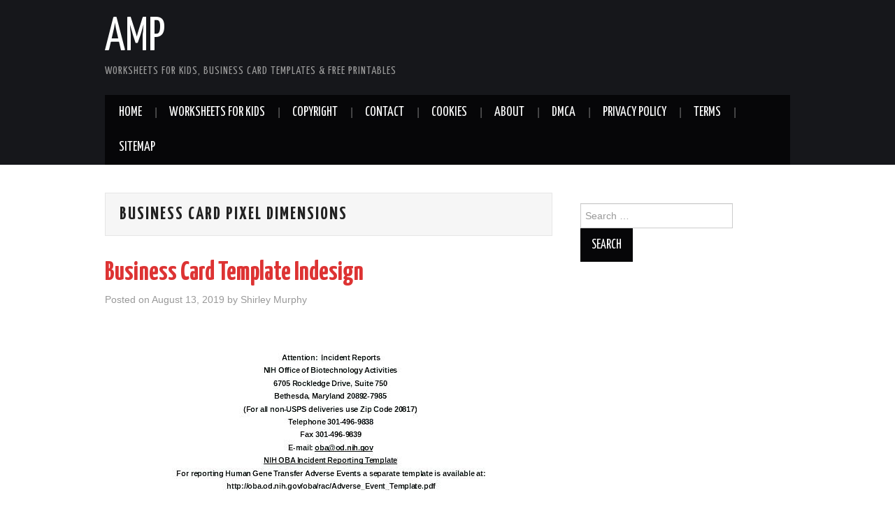

--- FILE ---
content_type: text/html; charset=UTF-8
request_url: https://apocalomegaproductions.com/tag/business-card-pixel-dimensions/
body_size: 12538
content:
<!DOCTYPE html>
<html lang="en-US">
<head>
<meta name="_mg-domain-verification" content="0fd3e9712ee39e8fa37dd33c0a14db08" />
<meta charset="UTF-8">
<meta name="viewport" content="width=device-width">

<link rel="profile" href="https://gmpg.org/xfn/11">
<link rel="pingback" href="https://apocalomegaproductions.com/xmlrpc.php">

	<meta name='robots' content='max-image-preview:large' />

	<!-- This site is optimized with the Yoast SEO Premium plugin v15.6.2 - https://yoast.com/wordpress/plugins/seo/ -->
	<title>business card pixel dimensions Archives - AMP</title>
	<meta name="robots" content="index, follow, max-snippet:-1, max-image-preview:large, max-video-preview:-1" />
	<link rel="canonical" href="https://apocalomegaproductions.com/tag/business-card-pixel-dimensions/" />
	<meta property="og:locale" content="en_US" />
	<meta property="og:type" content="article" />
	<meta property="og:title" content="business card pixel dimensions Archives - AMP" />
	<meta property="og:url" content="https://apocalomegaproductions.com/tag/business-card-pixel-dimensions/" />
	<meta property="og:site_name" content="AMP" />
	<meta name="twitter:card" content="summary_large_image" />
	<script type="application/ld+json" class="yoast-schema-graph">{"@context":"https://schema.org","@graph":[{"@type":"WebSite","@id":"https://apocalomegaproductions.com/#website","url":"https://apocalomegaproductions.com/","name":"AMP","description":"Worksheets for Kids, Business Card Templates &amp; Free Printables","potentialAction":[{"@type":"SearchAction","target":"https://apocalomegaproductions.com/?s={search_term_string}","query-input":"required name=search_term_string"}],"inLanguage":"en-US"},{"@type":"CollectionPage","@id":"https://apocalomegaproductions.com/tag/business-card-pixel-dimensions/#webpage","url":"https://apocalomegaproductions.com/tag/business-card-pixel-dimensions/","name":"business card pixel dimensions Archives - AMP","isPartOf":{"@id":"https://apocalomegaproductions.com/#website"},"breadcrumb":{"@id":"https://apocalomegaproductions.com/tag/business-card-pixel-dimensions/#breadcrumb"},"inLanguage":"en-US","potentialAction":[{"@type":"ReadAction","target":["https://apocalomegaproductions.com/tag/business-card-pixel-dimensions/"]}]},{"@type":"BreadcrumbList","@id":"https://apocalomegaproductions.com/tag/business-card-pixel-dimensions/#breadcrumb","itemListElement":[{"@type":"ListItem","position":1,"item":{"@type":"WebPage","@id":"https://apocalomegaproductions.com/","url":"https://apocalomegaproductions.com/","name":"Home"}},{"@type":"ListItem","position":2,"item":{"@type":"WebPage","@id":"https://apocalomegaproductions.com/tag/business-card-pixel-dimensions/","url":"https://apocalomegaproductions.com/tag/business-card-pixel-dimensions/","name":"business card pixel dimensions"}}]}]}</script>
	<!-- / Yoast SEO Premium plugin. -->


<link rel='dns-prefetch' href='//www.googletagmanager.com' />
<link rel='dns-prefetch' href='//fonts.googleapis.com' />
<link rel='dns-prefetch' href='//pagead2.googlesyndication.com' />
<link rel="alternate" type="application/rss+xml" title="AMP &raquo; Feed" href="https://apocalomegaproductions.com/feed/" />
<link rel="alternate" type="application/rss+xml" title="AMP &raquo; Comments Feed" href="https://apocalomegaproductions.com/comments/feed/" />
<link rel="alternate" type="application/rss+xml" title="AMP &raquo; business card pixel dimensions Tag Feed" href="https://apocalomegaproductions.com/tag/business-card-pixel-dimensions/feed/" />
<script type="93728de306be3ffa451e1e7c-text/javascript">
window._wpemojiSettings = {"baseUrl":"https:\/\/s.w.org\/images\/core\/emoji\/14.0.0\/72x72\/","ext":".png","svgUrl":"https:\/\/s.w.org\/images\/core\/emoji\/14.0.0\/svg\/","svgExt":".svg","source":{"concatemoji":"https:\/\/apocalomegaproductions.com\/wp-includes\/js\/wp-emoji-release.min.js?ver=6.3.7"}};
/*! This file is auto-generated */
!function(i,n){var o,s,e;function c(e){try{var t={supportTests:e,timestamp:(new Date).valueOf()};sessionStorage.setItem(o,JSON.stringify(t))}catch(e){}}function p(e,t,n){e.clearRect(0,0,e.canvas.width,e.canvas.height),e.fillText(t,0,0);var t=new Uint32Array(e.getImageData(0,0,e.canvas.width,e.canvas.height).data),r=(e.clearRect(0,0,e.canvas.width,e.canvas.height),e.fillText(n,0,0),new Uint32Array(e.getImageData(0,0,e.canvas.width,e.canvas.height).data));return t.every(function(e,t){return e===r[t]})}function u(e,t,n){switch(t){case"flag":return n(e,"\ud83c\udff3\ufe0f\u200d\u26a7\ufe0f","\ud83c\udff3\ufe0f\u200b\u26a7\ufe0f")?!1:!n(e,"\ud83c\uddfa\ud83c\uddf3","\ud83c\uddfa\u200b\ud83c\uddf3")&&!n(e,"\ud83c\udff4\udb40\udc67\udb40\udc62\udb40\udc65\udb40\udc6e\udb40\udc67\udb40\udc7f","\ud83c\udff4\u200b\udb40\udc67\u200b\udb40\udc62\u200b\udb40\udc65\u200b\udb40\udc6e\u200b\udb40\udc67\u200b\udb40\udc7f");case"emoji":return!n(e,"\ud83e\udef1\ud83c\udffb\u200d\ud83e\udef2\ud83c\udfff","\ud83e\udef1\ud83c\udffb\u200b\ud83e\udef2\ud83c\udfff")}return!1}function f(e,t,n){var r="undefined"!=typeof WorkerGlobalScope&&self instanceof WorkerGlobalScope?new OffscreenCanvas(300,150):i.createElement("canvas"),a=r.getContext("2d",{willReadFrequently:!0}),o=(a.textBaseline="top",a.font="600 32px Arial",{});return e.forEach(function(e){o[e]=t(a,e,n)}),o}function t(e){var t=i.createElement("script");t.src=e,t.defer=!0,i.head.appendChild(t)}"undefined"!=typeof Promise&&(o="wpEmojiSettingsSupports",s=["flag","emoji"],n.supports={everything:!0,everythingExceptFlag:!0},e=new Promise(function(e){i.addEventListener("DOMContentLoaded",e,{once:!0})}),new Promise(function(t){var n=function(){try{var e=JSON.parse(sessionStorage.getItem(o));if("object"==typeof e&&"number"==typeof e.timestamp&&(new Date).valueOf()<e.timestamp+604800&&"object"==typeof e.supportTests)return e.supportTests}catch(e){}return null}();if(!n){if("undefined"!=typeof Worker&&"undefined"!=typeof OffscreenCanvas&&"undefined"!=typeof URL&&URL.createObjectURL&&"undefined"!=typeof Blob)try{var e="postMessage("+f.toString()+"("+[JSON.stringify(s),u.toString(),p.toString()].join(",")+"));",r=new Blob([e],{type:"text/javascript"}),a=new Worker(URL.createObjectURL(r),{name:"wpTestEmojiSupports"});return void(a.onmessage=function(e){c(n=e.data),a.terminate(),t(n)})}catch(e){}c(n=f(s,u,p))}t(n)}).then(function(e){for(var t in e)n.supports[t]=e[t],n.supports.everything=n.supports.everything&&n.supports[t],"flag"!==t&&(n.supports.everythingExceptFlag=n.supports.everythingExceptFlag&&n.supports[t]);n.supports.everythingExceptFlag=n.supports.everythingExceptFlag&&!n.supports.flag,n.DOMReady=!1,n.readyCallback=function(){n.DOMReady=!0}}).then(function(){return e}).then(function(){var e;n.supports.everything||(n.readyCallback(),(e=n.source||{}).concatemoji?t(e.concatemoji):e.wpemoji&&e.twemoji&&(t(e.twemoji),t(e.wpemoji)))}))}((window,document),window._wpemojiSettings);
</script>
<style type="text/css">
img.wp-smiley,
img.emoji {
	display: inline !important;
	border: none !important;
	box-shadow: none !important;
	height: 1em !important;
	width: 1em !important;
	margin: 0 0.07em !important;
	vertical-align: -0.1em !important;
	background: none !important;
	padding: 0 !important;
}
</style>
	<link rel='stylesheet' id='wp-block-library-css' href='https://apocalomegaproductions.com/wp-includes/css/dist/block-library/style.min.css?ver=6.3.7' type='text/css' media='all' />
<link rel='stylesheet' id='quads-style-css-css' href='https://apocalomegaproductions.com/wp-content/plugins/quick-adsense-reloaded/includes/gutenberg/dist/blocks.style.build.css?ver=2.0.78' type='text/css' media='all' />
<style id='classic-theme-styles-inline-css' type='text/css'>
/*! This file is auto-generated */
.wp-block-button__link{color:#fff;background-color:#32373c;border-radius:9999px;box-shadow:none;text-decoration:none;padding:calc(.667em + 2px) calc(1.333em + 2px);font-size:1.125em}.wp-block-file__button{background:#32373c;color:#fff;text-decoration:none}
</style>
<style id='global-styles-inline-css' type='text/css'>
body{--wp--preset--color--black: #000000;--wp--preset--color--cyan-bluish-gray: #abb8c3;--wp--preset--color--white: #ffffff;--wp--preset--color--pale-pink: #f78da7;--wp--preset--color--vivid-red: #cf2e2e;--wp--preset--color--luminous-vivid-orange: #ff6900;--wp--preset--color--luminous-vivid-amber: #fcb900;--wp--preset--color--light-green-cyan: #7bdcb5;--wp--preset--color--vivid-green-cyan: #00d084;--wp--preset--color--pale-cyan-blue: #8ed1fc;--wp--preset--color--vivid-cyan-blue: #0693e3;--wp--preset--color--vivid-purple: #9b51e0;--wp--preset--gradient--vivid-cyan-blue-to-vivid-purple: linear-gradient(135deg,rgba(6,147,227,1) 0%,rgb(155,81,224) 100%);--wp--preset--gradient--light-green-cyan-to-vivid-green-cyan: linear-gradient(135deg,rgb(122,220,180) 0%,rgb(0,208,130) 100%);--wp--preset--gradient--luminous-vivid-amber-to-luminous-vivid-orange: linear-gradient(135deg,rgba(252,185,0,1) 0%,rgba(255,105,0,1) 100%);--wp--preset--gradient--luminous-vivid-orange-to-vivid-red: linear-gradient(135deg,rgba(255,105,0,1) 0%,rgb(207,46,46) 100%);--wp--preset--gradient--very-light-gray-to-cyan-bluish-gray: linear-gradient(135deg,rgb(238,238,238) 0%,rgb(169,184,195) 100%);--wp--preset--gradient--cool-to-warm-spectrum: linear-gradient(135deg,rgb(74,234,220) 0%,rgb(151,120,209) 20%,rgb(207,42,186) 40%,rgb(238,44,130) 60%,rgb(251,105,98) 80%,rgb(254,248,76) 100%);--wp--preset--gradient--blush-light-purple: linear-gradient(135deg,rgb(255,206,236) 0%,rgb(152,150,240) 100%);--wp--preset--gradient--blush-bordeaux: linear-gradient(135deg,rgb(254,205,165) 0%,rgb(254,45,45) 50%,rgb(107,0,62) 100%);--wp--preset--gradient--luminous-dusk: linear-gradient(135deg,rgb(255,203,112) 0%,rgb(199,81,192) 50%,rgb(65,88,208) 100%);--wp--preset--gradient--pale-ocean: linear-gradient(135deg,rgb(255,245,203) 0%,rgb(182,227,212) 50%,rgb(51,167,181) 100%);--wp--preset--gradient--electric-grass: linear-gradient(135deg,rgb(202,248,128) 0%,rgb(113,206,126) 100%);--wp--preset--gradient--midnight: linear-gradient(135deg,rgb(2,3,129) 0%,rgb(40,116,252) 100%);--wp--preset--font-size--small: 13px;--wp--preset--font-size--medium: 20px;--wp--preset--font-size--large: 36px;--wp--preset--font-size--x-large: 42px;--wp--preset--spacing--20: 0.44rem;--wp--preset--spacing--30: 0.67rem;--wp--preset--spacing--40: 1rem;--wp--preset--spacing--50: 1.5rem;--wp--preset--spacing--60: 2.25rem;--wp--preset--spacing--70: 3.38rem;--wp--preset--spacing--80: 5.06rem;--wp--preset--shadow--natural: 6px 6px 9px rgba(0, 0, 0, 0.2);--wp--preset--shadow--deep: 12px 12px 50px rgba(0, 0, 0, 0.4);--wp--preset--shadow--sharp: 6px 6px 0px rgba(0, 0, 0, 0.2);--wp--preset--shadow--outlined: 6px 6px 0px -3px rgba(255, 255, 255, 1), 6px 6px rgba(0, 0, 0, 1);--wp--preset--shadow--crisp: 6px 6px 0px rgba(0, 0, 0, 1);}:where(.is-layout-flex){gap: 0.5em;}:where(.is-layout-grid){gap: 0.5em;}body .is-layout-flow > .alignleft{float: left;margin-inline-start: 0;margin-inline-end: 2em;}body .is-layout-flow > .alignright{float: right;margin-inline-start: 2em;margin-inline-end: 0;}body .is-layout-flow > .aligncenter{margin-left: auto !important;margin-right: auto !important;}body .is-layout-constrained > .alignleft{float: left;margin-inline-start: 0;margin-inline-end: 2em;}body .is-layout-constrained > .alignright{float: right;margin-inline-start: 2em;margin-inline-end: 0;}body .is-layout-constrained > .aligncenter{margin-left: auto !important;margin-right: auto !important;}body .is-layout-constrained > :where(:not(.alignleft):not(.alignright):not(.alignfull)){max-width: var(--wp--style--global--content-size);margin-left: auto !important;margin-right: auto !important;}body .is-layout-constrained > .alignwide{max-width: var(--wp--style--global--wide-size);}body .is-layout-flex{display: flex;}body .is-layout-flex{flex-wrap: wrap;align-items: center;}body .is-layout-flex > *{margin: 0;}body .is-layout-grid{display: grid;}body .is-layout-grid > *{margin: 0;}:where(.wp-block-columns.is-layout-flex){gap: 2em;}:where(.wp-block-columns.is-layout-grid){gap: 2em;}:where(.wp-block-post-template.is-layout-flex){gap: 1.25em;}:where(.wp-block-post-template.is-layout-grid){gap: 1.25em;}.has-black-color{color: var(--wp--preset--color--black) !important;}.has-cyan-bluish-gray-color{color: var(--wp--preset--color--cyan-bluish-gray) !important;}.has-white-color{color: var(--wp--preset--color--white) !important;}.has-pale-pink-color{color: var(--wp--preset--color--pale-pink) !important;}.has-vivid-red-color{color: var(--wp--preset--color--vivid-red) !important;}.has-luminous-vivid-orange-color{color: var(--wp--preset--color--luminous-vivid-orange) !important;}.has-luminous-vivid-amber-color{color: var(--wp--preset--color--luminous-vivid-amber) !important;}.has-light-green-cyan-color{color: var(--wp--preset--color--light-green-cyan) !important;}.has-vivid-green-cyan-color{color: var(--wp--preset--color--vivid-green-cyan) !important;}.has-pale-cyan-blue-color{color: var(--wp--preset--color--pale-cyan-blue) !important;}.has-vivid-cyan-blue-color{color: var(--wp--preset--color--vivid-cyan-blue) !important;}.has-vivid-purple-color{color: var(--wp--preset--color--vivid-purple) !important;}.has-black-background-color{background-color: var(--wp--preset--color--black) !important;}.has-cyan-bluish-gray-background-color{background-color: var(--wp--preset--color--cyan-bluish-gray) !important;}.has-white-background-color{background-color: var(--wp--preset--color--white) !important;}.has-pale-pink-background-color{background-color: var(--wp--preset--color--pale-pink) !important;}.has-vivid-red-background-color{background-color: var(--wp--preset--color--vivid-red) !important;}.has-luminous-vivid-orange-background-color{background-color: var(--wp--preset--color--luminous-vivid-orange) !important;}.has-luminous-vivid-amber-background-color{background-color: var(--wp--preset--color--luminous-vivid-amber) !important;}.has-light-green-cyan-background-color{background-color: var(--wp--preset--color--light-green-cyan) !important;}.has-vivid-green-cyan-background-color{background-color: var(--wp--preset--color--vivid-green-cyan) !important;}.has-pale-cyan-blue-background-color{background-color: var(--wp--preset--color--pale-cyan-blue) !important;}.has-vivid-cyan-blue-background-color{background-color: var(--wp--preset--color--vivid-cyan-blue) !important;}.has-vivid-purple-background-color{background-color: var(--wp--preset--color--vivid-purple) !important;}.has-black-border-color{border-color: var(--wp--preset--color--black) !important;}.has-cyan-bluish-gray-border-color{border-color: var(--wp--preset--color--cyan-bluish-gray) !important;}.has-white-border-color{border-color: var(--wp--preset--color--white) !important;}.has-pale-pink-border-color{border-color: var(--wp--preset--color--pale-pink) !important;}.has-vivid-red-border-color{border-color: var(--wp--preset--color--vivid-red) !important;}.has-luminous-vivid-orange-border-color{border-color: var(--wp--preset--color--luminous-vivid-orange) !important;}.has-luminous-vivid-amber-border-color{border-color: var(--wp--preset--color--luminous-vivid-amber) !important;}.has-light-green-cyan-border-color{border-color: var(--wp--preset--color--light-green-cyan) !important;}.has-vivid-green-cyan-border-color{border-color: var(--wp--preset--color--vivid-green-cyan) !important;}.has-pale-cyan-blue-border-color{border-color: var(--wp--preset--color--pale-cyan-blue) !important;}.has-vivid-cyan-blue-border-color{border-color: var(--wp--preset--color--vivid-cyan-blue) !important;}.has-vivid-purple-border-color{border-color: var(--wp--preset--color--vivid-purple) !important;}.has-vivid-cyan-blue-to-vivid-purple-gradient-background{background: var(--wp--preset--gradient--vivid-cyan-blue-to-vivid-purple) !important;}.has-light-green-cyan-to-vivid-green-cyan-gradient-background{background: var(--wp--preset--gradient--light-green-cyan-to-vivid-green-cyan) !important;}.has-luminous-vivid-amber-to-luminous-vivid-orange-gradient-background{background: var(--wp--preset--gradient--luminous-vivid-amber-to-luminous-vivid-orange) !important;}.has-luminous-vivid-orange-to-vivid-red-gradient-background{background: var(--wp--preset--gradient--luminous-vivid-orange-to-vivid-red) !important;}.has-very-light-gray-to-cyan-bluish-gray-gradient-background{background: var(--wp--preset--gradient--very-light-gray-to-cyan-bluish-gray) !important;}.has-cool-to-warm-spectrum-gradient-background{background: var(--wp--preset--gradient--cool-to-warm-spectrum) !important;}.has-blush-light-purple-gradient-background{background: var(--wp--preset--gradient--blush-light-purple) !important;}.has-blush-bordeaux-gradient-background{background: var(--wp--preset--gradient--blush-bordeaux) !important;}.has-luminous-dusk-gradient-background{background: var(--wp--preset--gradient--luminous-dusk) !important;}.has-pale-ocean-gradient-background{background: var(--wp--preset--gradient--pale-ocean) !important;}.has-electric-grass-gradient-background{background: var(--wp--preset--gradient--electric-grass) !important;}.has-midnight-gradient-background{background: var(--wp--preset--gradient--midnight) !important;}.has-small-font-size{font-size: var(--wp--preset--font-size--small) !important;}.has-medium-font-size{font-size: var(--wp--preset--font-size--medium) !important;}.has-large-font-size{font-size: var(--wp--preset--font-size--large) !important;}.has-x-large-font-size{font-size: var(--wp--preset--font-size--x-large) !important;}
.wp-block-navigation a:where(:not(.wp-element-button)){color: inherit;}
:where(.wp-block-post-template.is-layout-flex){gap: 1.25em;}:where(.wp-block-post-template.is-layout-grid){gap: 1.25em;}
:where(.wp-block-columns.is-layout-flex){gap: 2em;}:where(.wp-block-columns.is-layout-grid){gap: 2em;}
.wp-block-pullquote{font-size: 1.5em;line-height: 1.6;}
</style>
<link rel='stylesheet' id='athemes-headings-fonts-css' href='//fonts.googleapis.com/css?family=Yanone+Kaffeesatz%3A200%2C300%2C400%2C700&#038;ver=6.3.7' type='text/css' media='all' />
<link rel='stylesheet' id='athemes-glyphs-css' href='https://apocalomegaproductions.com/wp-content/themes/hiero/css/athemes-glyphs.css?ver=6.3.7' type='text/css' media='all' />
<link rel='stylesheet' id='athemes-bootstrap-css' href='https://apocalomegaproductions.com/wp-content/themes/hiero/css/bootstrap.min.css?ver=6.3.7' type='text/css' media='all' />
<link rel='stylesheet' id='athemes-style-css' href='https://apocalomegaproductions.com/wp-content/themes/hiero/style.css?ver=6.3.7' type='text/css' media='all' />
<style id='athemes-style-inline-css' type='text/css'>
a, #main-navigation .sf-menu > ul > li:hover:after, #main-navigation .sf-menu > ul > li.sfHover:after, #main-navigation .sf-menu > ul > li.current_page_item:after, #main-navigation .sf-menu > ul > li.current-menu-item:after, .entry-title a:hover, .comment-list li.comment .comment-author .fn a:hover, .comment-list li.comment .reply a, .widget li a:hover, .site-extra .widget li a:hover, .site-extra .widget_athemes_social_icons li a:hover [class^="ico-"]:before, .site-footer a:hover { color: #28dbff; }
button:hover, a.button:hover, input[type="button"]:hover, .widget-title span, input[type="reset"]:hover, input[type="submit"]:hover { border-color: #28dbff; }
button:hover, a.button:hover, .widget_athemes_social_icons li a:hover [class^="ico-"]:before, input[type="button"]:hover, .widget_athemes_tabs .widget-tab-nav li.active a, input[type="reset"]:hover, .comments-link a, .site-content [class*="navigation"] a:hover, input[type="submit"]:hover, #main-navigation li:hover ul, #main-navigation li.sfHover ul, #main-navigation li a:hover, #main-navigation li.sfHover > a, #main-navigation li.current_page_item > a, #main-navigation li.current-menu-item > a, #main-navigation li.current-menu-parent > a, #main-navigation li.current-page-parent > a, #main-navigation li.current-page-ancestor > a, #main-navigation li.current_page_ancestor > a { background: #28dbff; }
.site-title a { color: ; }
.site-description { color: ; }
.entry-title, .entry-title a { color: #dd3333; }
body { color: ; }

</style>
<style id='quads-styles-inline-css' type='text/css'>

    .quads-location ins.adsbygoogle {
        background: transparent !important;
    }
    .quads.quads_ad_container { display: grid; grid-template-columns: auto; grid-gap: 10px; padding: 10px; }
    .grid_image{animation: fadeIn 0.5s;-webkit-animation: fadeIn 0.5s;-moz-animation: fadeIn 0.5s;
        -o-animation: fadeIn 0.5s;-ms-animation: fadeIn 0.5s;}
    .quads-ad-label { font-size: 12px; text-align: center; color: #333;}
    .quads_click_impression { display: none;}
</style>
<script type="93728de306be3ffa451e1e7c-text/javascript" src='https://apocalomegaproductions.com/wp-includes/js/jquery/jquery.min.js?ver=3.7.0' id='jquery-core-js'></script>
<script type="93728de306be3ffa451e1e7c-text/javascript" src='https://apocalomegaproductions.com/wp-includes/js/jquery/jquery-migrate.min.js?ver=3.4.1' id='jquery-migrate-js'></script>
<script type="93728de306be3ffa451e1e7c-text/javascript" src='https://apocalomegaproductions.com/wp-content/themes/hiero/js/bootstrap.min.js?ver=6.3.7' id='athemes-bootstrap-js-js'></script>
<script type="93728de306be3ffa451e1e7c-text/javascript" src='https://apocalomegaproductions.com/wp-content/themes/hiero/js/superfish.js?ver=6.3.7' id='athemes-superfish-js'></script>
<script type="93728de306be3ffa451e1e7c-text/javascript" src='https://apocalomegaproductions.com/wp-content/themes/hiero/js/supersubs.js?ver=6.3.7' id='athemes-supersubs-js'></script>
<script type="93728de306be3ffa451e1e7c-text/javascript" src='https://apocalomegaproductions.com/wp-content/themes/hiero/js/settings.js?ver=6.3.7' id='athemes-settings-js'></script>

<!-- Google Analytics snippet added by Site Kit -->
<script type="93728de306be3ffa451e1e7c-text/javascript" src='https://www.googletagmanager.com/gtag/js?id=UA-187998130-1' id='google_gtagjs-js' async></script>
<script id="google_gtagjs-js-after" type="93728de306be3ffa451e1e7c-text/javascript">
window.dataLayer = window.dataLayer || [];function gtag(){dataLayer.push(arguments);}
gtag('set', 'linker', {"domains":["apocalomegaproductions.com"]} );
gtag("js", new Date());
gtag("set", "developer_id.dZTNiMT", true);
gtag("config", "UA-187998130-1", {"anonymize_ip":true});
</script>

<!-- End Google Analytics snippet added by Site Kit -->
<link rel="https://api.w.org/" href="https://apocalomegaproductions.com/wp-json/" /><link rel="alternate" type="application/json" href="https://apocalomegaproductions.com/wp-json/wp/v2/tags/2040" /><link rel="EditURI" type="application/rsd+xml" title="RSD" href="https://apocalomegaproductions.com/xmlrpc.php?rsd" />
<meta name="generator" content="WordPress 6.3.7" />
<meta name="generator" content="Site Kit by Google 1.111.1" /><script src="//pagead2.googlesyndication.com/pagead/js/adsbygoogle.js" type="93728de306be3ffa451e1e7c-text/javascript"></script><script type="93728de306be3ffa451e1e7c-text/javascript">document.cookie = 'quads_browser_width='+screen.width;</script><!--[if lt IE 9]>
<script src="https://apocalomegaproductions.com/wp-content/themes/hiero/js/html5shiv.js"></script>
<![endif]-->

<!-- Google AdSense snippet added by Site Kit -->
<meta name="google-adsense-platform-account" content="ca-host-pub-2644536267352236">
<meta name="google-adsense-platform-domain" content="sitekit.withgoogle.com">
<!-- End Google AdSense snippet added by Site Kit -->

<!-- Google AdSense snippet added by Site Kit -->
<script async="async" src="https://pagead2.googlesyndication.com/pagead/js/adsbygoogle.js?client=ca-pub-9030356223616390&amp;host=ca-host-pub-2644536267352236" crossorigin="anonymous" type="93728de306be3ffa451e1e7c-text/javascript"></script>

<!-- End Google AdSense snippet added by Site Kit -->
		<style type="text/css" id="wp-custom-css">
			.recent-post1-thumb{
	text-align: center;
	padding: 5px;
	margin: 1em 0 1.5em;
}
.recent-post1-thumb img{
	width: 250px;
	height: 180px;
	min-height: 180px;
	max-height: 180px;
	min-width: 250px;
	max-width: 250px;
}
.single .thumb {
	max-width: 100%;
}
.single .entry img {
	max-height: 500px;
	margin: 1em .5em 1.275em;
}

#gallerysingle .gambar1 {
	margin-top: 10px;
}

#gallerysingle .gambar1 img {
	padding-right: 12px;
	width: 100px;
	height: 100px;
	margin: 10px;
}

.gallery-item img {
  width: 100%;
  height: 100%;
}		</style>
		</head>

<body class="archive tag tag-business-card-pixel-dimensions tag-2040 group-blog">
		<header id="masthead" class="site-header" role="banner">
		<div class="clearfix container">
			<div class="site-branding">
							
										<div class="site-title">
						<a href="https://apocalomegaproductions.com/" title="AMP" rel="home">
							AMP						</a>
					</div>
					<div class="site-description">Worksheets for Kids, Business Card Templates &amp; Free Printables</div>
							<!-- .site-branding --></div>

						
			<nav id="main-navigation" class="main-navigation" role="navigation">
				<a href="#main-navigation" class="nav-open">Menu</a>
				<a href="#" class="nav-close">Close</a>
				<div class="clearfix sf-menu"><ul id="menu-top" class="menu"><li id="menu-item-24974" class="menu-item menu-item-type-custom menu-item-object-custom menu-item-home menu-item-24974"><a href="https://apocalomegaproductions.com">HOME</a></li>
<li id="menu-item-12003" class="menu-item menu-item-type-taxonomy menu-item-object-category menu-item-12003"><a href="https://apocalomegaproductions.com/worksheets-for-kids/">WorkSheets For Kids</a></li>
<li id="menu-item-102" class="menu-item menu-item-type-post_type menu-item-object-page menu-item-102"><a href="https://apocalomegaproductions.com/copyright/">Copyright</a></li>
<li id="menu-item-104" class="menu-item menu-item-type-post_type menu-item-object-page menu-item-104"><a href="https://apocalomegaproductions.com/contact/">Contact</a></li>
<li id="menu-item-103" class="menu-item menu-item-type-post_type menu-item-object-page menu-item-103"><a href="https://apocalomegaproductions.com/cookies/">Cookies</a></li>
<li id="menu-item-105" class="menu-item menu-item-type-post_type menu-item-object-page menu-item-105"><a href="https://apocalomegaproductions.com/about/">About</a></li>
<li id="menu-item-101" class="menu-item menu-item-type-post_type menu-item-object-page menu-item-101"><a href="https://apocalomegaproductions.com/24-2/">DMCA</a></li>
<li id="menu-item-106" class="menu-item menu-item-type-post_type menu-item-object-page menu-item-privacy-policy menu-item-106"><a rel="privacy-policy" href="https://apocalomegaproductions.com/privacy-policy/">Privacy Policy</a></li>
<li id="menu-item-100" class="menu-item menu-item-type-post_type menu-item-object-page menu-item-100"><a href="https://apocalomegaproductions.com/terms/">Terms</a></li>
<li id="menu-item-99" class="menu-item menu-item-type-post_type menu-item-object-page menu-item-99"><a href="https://apocalomegaproductions.com/sitemap/">Sitemap</a></li>
</ul></div>			<!-- #main-navigation --></nav>
		</div>
	<!-- #masthead --></header>

	<div id="main" class="site-main">
		<div class="clearfix container">

	<section id="primary" class="content-area">
		<div id="content" class="site-content" role="main">

		
			<header class="page-header">
				<h1 class="page-title">
					business card pixel dimensions				</h1>
							<!-- .page-header --></header>

						
				
<article id="post-4683" class="clearfix post-4683 post type-post status-publish format-standard has-post-thumbnail hentry category-business-card tag-business-card-ai tag-business-card-case tag-business-card-express-nj tag-business-card-icons tag-business-card-info tag-business-card-order tag-business-card-pixel-dimensions tag-business-card-rolodex-organizer tag-business-card-template-avery tag-business-card-ups tag-business-card-utilization tag-business-card-vector-free tag-business-card-video tag-business-card-with-nickname tag-business-card-wording">
	<header class="clearfix entry-header">
		
		<h2 class="entry-title"><a href="https://apocalomegaproductions.com/business-card-template-indesign/4683/" rel="bookmark">Business Card Template Indesign</a></h2>

				<div class="entry-meta">
			<span class="posted-on">Posted on <a href="https://apocalomegaproductions.com/business-card-template-indesign/4683/" title="4:50 am" rel="bookmark"><time class="entry-date published updated" datetime="2019-08-13T04:50:04+00:00">August 13, 2019</time></a></span><span class="byline"> by <span class="author vcard"><a class="url fn n" href="https://apocalomegaproductions.com/author/shirley_murphy/" title="View all posts by Shirley Murphy">Shirley Murphy</a></span></span>		<!-- .entry-meta --></div>
			<!-- .entry-header --></header>

	
		<div class="single-thumbnail">
					<a href='https://apocalomegaproductions.com/business-card-template-indesign/4683/folding-name-card-template-of-business-card-template-indesign/#main'><img width="585" height="670" src="https://apocalomegaproductions.com/wp-content/uploads/2019/09/folding-name-card-template-of-business-card-template-indesign-of-business-card-template-indesign.jpg" class="attachment-4683 size-4683" alt="Folding Name Card Template Of Business Card Template Indesign" decoding="async" loading="lazy" srcset="https://apocalomegaproductions.com/wp-content/uploads/2019/09/folding-name-card-template-of-business-card-template-indesign-of-business-card-template-indesign.jpg 585w, https://apocalomegaproductions.com/wp-content/uploads/2019/09/folding-name-card-template-of-business-card-template-indesign-of-business-card-template-indesign-262x300.jpg 262w" sizes="(max-width: 585px) 100vw, 585px" /></a>			
	

</div>
	
	
			<p>[gembloong_ads1] Business Card Template Indesign &#8211; Resources on the internet for a variety of professionals and businesses. You&#8217;re in a position to check our present real estate business card cases under each of these categories to acquire a sense of&hellip; <a href="https://apocalomegaproductions.com/business-card-template-indesign/4683/" class="more-link">Continue Reading <span class="meta-nav">&rarr;</span></a></p>
			<div id="gallerysingle">

		<div class="gambar1">
			<a href='https://apocalomegaproductions.com/business-card-template-indesign/4683/adobe-indesign-business-card-template-infekt-of-business-card-template-indesign/#main'><img width="150" height="106" src="https://apocalomegaproductions.com/wp-content/uploads/2019/09/adobe-indesign-business-card-template-infekt-of-business-card-template-indesign-of-business-card-template-indesign.jpg" class="attachment-thumb size-thumb" alt="Adobe Indesign Business Card Template – Infekt Of Business Card Template Indesign" decoding="async" loading="lazy" srcset="https://apocalomegaproductions.com/wp-content/uploads/2019/09/adobe-indesign-business-card-template-infekt-of-business-card-template-indesign-of-business-card-template-indesign.jpg 1024w, https://apocalomegaproductions.com/wp-content/uploads/2019/09/adobe-indesign-business-card-template-infekt-of-business-card-template-indesign-of-business-card-template-indesign-300x212.jpg 300w, https://apocalomegaproductions.com/wp-content/uploads/2019/09/adobe-indesign-business-card-template-infekt-of-business-card-template-indesign-of-business-card-template-indesign-768x543.jpg 768w" sizes="(max-width: 150px) 100vw, 150px" /></a><a href='https://apocalomegaproductions.com/business-card-template-indesign/4683/business-card-sheet-template-of-business-card-template-indesign/#main'><img width="150" height="112" src="https://apocalomegaproductions.com/wp-content/uploads/2019/09/business-card-sheet-template-of-business-card-template-indesign-of-business-card-template-indesign.jpg" class="attachment-thumb size-thumb" alt="Business Card Sheet Template Of Business Card Template Indesign" decoding="async" loading="lazy" srcset="https://apocalomegaproductions.com/wp-content/uploads/2019/09/business-card-sheet-template-of-business-card-template-indesign-of-business-card-template-indesign.jpg 800w, https://apocalomegaproductions.com/wp-content/uploads/2019/09/business-card-sheet-template-of-business-card-template-indesign-of-business-card-template-indesign-300x225.jpg 300w, https://apocalomegaproductions.com/wp-content/uploads/2019/09/business-card-sheet-template-of-business-card-template-indesign-of-business-card-template-indesign-768x575.jpg 768w" sizes="(max-width: 150px) 100vw, 150px" /></a><a href='https://apocalomegaproductions.com/business-card-template-indesign/4683/birthday-card-template-greeting-adobe-birthday-card-template-of-business-card-template-indesign/#main'><img width="150" height="81" src="https://apocalomegaproductions.com/wp-content/uploads/2019/09/birthday-card-template-greeting-adobe-birthday-card-template-of-business-card-template-indesign-of-business-card-template-indesign.jpg" class="attachment-thumb size-thumb" alt="Birthday Card Template Greeting Adobe Birthday Card Template Of Business Card Template Indesign" decoding="async" loading="lazy" srcset="https://apocalomegaproductions.com/wp-content/uploads/2019/09/birthday-card-template-greeting-adobe-birthday-card-template-of-business-card-template-indesign-of-business-card-template-indesign.jpg 1200w, https://apocalomegaproductions.com/wp-content/uploads/2019/09/birthday-card-template-greeting-adobe-birthday-card-template-of-business-card-template-indesign-of-business-card-template-indesign-300x161.jpg 300w, https://apocalomegaproductions.com/wp-content/uploads/2019/09/birthday-card-template-greeting-adobe-birthday-card-template-of-business-card-template-indesign-of-business-card-template-indesign-768x412.jpg 768w, https://apocalomegaproductions.com/wp-content/uploads/2019/09/birthday-card-template-greeting-adobe-birthday-card-template-of-business-card-template-indesign-of-business-card-template-indesign-1024x550.jpg 1024w" sizes="(max-width: 150px) 100vw, 150px" /></a><a href='https://apocalomegaproductions.com/business-card-template-indesign/4683/71-cute-blank-business-card-template-of-business-card-template-indesign/#main'><img width="150" height="131" src="https://apocalomegaproductions.com/wp-content/uploads/2019/09/71-cute-blank-business-card-template-of-business-card-template-indesign-of-business-card-template-indesign.jpg" class="attachment-thumb size-thumb" alt="71 Cute Blank Business Card Template Of Business Card Template Indesign" decoding="async" loading="lazy" srcset="https://apocalomegaproductions.com/wp-content/uploads/2019/09/71-cute-blank-business-card-template-of-business-card-template-indesign-of-business-card-template-indesign.jpg 600w, https://apocalomegaproductions.com/wp-content/uploads/2019/09/71-cute-blank-business-card-template-of-business-card-template-indesign-of-business-card-template-indesign-300x263.jpg 300w" sizes="(max-width: 150px) 100vw, 150px" /></a><a href='https://apocalomegaproductions.com/business-card-template-indesign/4683/indesign-card-templates-free-kizerjournal-of-business-card-template-indesign/#main'><img width="116" height="150" src="https://apocalomegaproductions.com/wp-content/uploads/2019/09/indesign-card-templates-free-kizerjournal-of-business-card-template-indesign-of-business-card-template-indesign.jpg" class="attachment-thumb size-thumb" alt="Indesign Card Templates Free – Kizerjournal Of Business Card Template Indesign" decoding="async" loading="lazy" srcset="https://apocalomegaproductions.com/wp-content/uploads/2019/09/indesign-card-templates-free-kizerjournal-of-business-card-template-indesign-of-business-card-template-indesign.jpg 618w, https://apocalomegaproductions.com/wp-content/uploads/2019/09/indesign-card-templates-free-kizerjournal-of-business-card-template-indesign-of-business-card-template-indesign-232x300.jpg 232w" sizes="(max-width: 116px) 100vw, 116px" /></a>		</div>
			
	</div>
		
	
	

	<footer class="entry-meta entry-footer">
								<span class="cat-links">
				<i class="ico-folder"></i> <a href="https://apocalomegaproductions.com/business-card/" rel="category tag">Business Card</a>			</span>
			
						<span class="tags-links">
				<i class="ico-tags"></i> <a href="https://apocalomegaproductions.com/tag/business-card-ai/" rel="tag">business card ai</a>, <a href="https://apocalomegaproductions.com/tag/business-card-case/" rel="tag">business card case</a>, <a href="https://apocalomegaproductions.com/tag/business-card-express-nj/" rel="tag">business card express nj</a>, <a href="https://apocalomegaproductions.com/tag/business-card-icons/" rel="tag">business card icons</a>, <a href="https://apocalomegaproductions.com/tag/business-card-info/" rel="tag">business card info</a>, <a href="https://apocalomegaproductions.com/tag/business-card-order/" rel="tag">business card order</a>, <a href="https://apocalomegaproductions.com/tag/business-card-pixel-dimensions/" rel="tag">business card pixel dimensions</a>, <a href="https://apocalomegaproductions.com/tag/business-card-rolodex-organizer/" rel="tag">business card rolodex organizer</a>, <a href="https://apocalomegaproductions.com/tag/business-card-template-avery/" rel="tag">business card template avery</a>, <a href="https://apocalomegaproductions.com/tag/business-card-ups/" rel="tag">business card ups</a>, <a href="https://apocalomegaproductions.com/tag/business-card-utilization/" rel="tag">business card utilization</a>, <a href="https://apocalomegaproductions.com/tag/business-card-vector-free/" rel="tag">business card vector free</a>, <a href="https://apocalomegaproductions.com/tag/business-card-video/" rel="tag">business card video</a>, <a href="https://apocalomegaproductions.com/tag/business-card-with-nickname/" rel="tag">business card with nickname</a>, <a href="https://apocalomegaproductions.com/tag/business-card-wording/" rel="tag">business card wording</a>			</span>
						<!-- .entry-meta --></footer>
<!-- #post-4683--></article>

			
				
<article id="post-3690" class="clearfix post-3690 post type-post status-publish format-standard has-post-thumbnail hentry category-business-card tag-business-card-grid-template tag-business-card-holder-vertical tag-business-card-in-spanish tag-business-card-jar tag-business-card-keeper-app tag-business-card-labels-avery tag-business-card-maker-free tag-business-card-maker-online tag-business-card-online-printing tag-business-card-panies tag-business-card-pixel-dimensions tag-business-card-pocket-case tag-business-card-printing-services tag-business-card-stand tag-business-card-zippy">
	<header class="clearfix entry-header">
		
		<h2 class="entry-title"><a href="https://apocalomegaproductions.com/business-card-template-for-photoshop/3690/" rel="bookmark">Business Card Template for Photoshop</a></h2>

				<div class="entry-meta">
			<span class="posted-on">Posted on <a href="https://apocalomegaproductions.com/business-card-template-for-photoshop/3690/" title="6:26 pm" rel="bookmark"><time class="entry-date published updated" datetime="2019-07-28T18:26:04+00:00">July 28, 2019</time></a></span><span class="byline"> by <span class="author vcard"><a class="url fn n" href="https://apocalomegaproductions.com/author/william_pierce/" title="View all posts by William Pierce">William Pierce</a></span></span>		<!-- .entry-meta --></div>
			<!-- .entry-header --></header>

	
		<div class="single-thumbnail">
					<a href='https://apocalomegaproductions.com/business-card-template-for-photoshop/3690/business-card-template-shop-luxury-brochure-psd-template-free-of-business-card-template-for-photoshop/#main'><img width="837" height="683" src="https://apocalomegaproductions.com/wp-content/uploads/2019/09/business-card-template-shop-luxury-brochure-psd-template-free-of-business-card-template-for-photoshop-of-business-card-template-for-photoshop.jpg" class="attachment-3690 size-3690" alt="Business Card Template Shop Luxury Brochure Psd Template Free Of Business Card Template for Photoshop" decoding="async" loading="lazy" srcset="https://apocalomegaproductions.com/wp-content/uploads/2019/09/business-card-template-shop-luxury-brochure-psd-template-free-of-business-card-template-for-photoshop-of-business-card-template-for-photoshop.jpg 837w, https://apocalomegaproductions.com/wp-content/uploads/2019/09/business-card-template-shop-luxury-brochure-psd-template-free-of-business-card-template-for-photoshop-of-business-card-template-for-photoshop-300x245.jpg 300w, https://apocalomegaproductions.com/wp-content/uploads/2019/09/business-card-template-shop-luxury-brochure-psd-template-free-of-business-card-template-for-photoshop-of-business-card-template-for-photoshop-768x627.jpg 768w" sizes="(max-width: 837px) 100vw, 837px" /></a>			
	

</div>
	
	
			<p>[gembloong_ads1] Business Card Template for Photoshop &#8211; In Case you work in operation, for Example, an MBA is directly linked to your livelihood. The mortgage company is very cyclical and attached into both financial cycles and interest prices. Whatever the&hellip; <a href="https://apocalomegaproductions.com/business-card-template-for-photoshop/3690/" class="more-link">Continue Reading <span class="meta-nav">&rarr;</span></a></p>
			<div id="gallerysingle">

		<div class="gambar1">
			<a href='https://apocalomegaproductions.com/business-card-template-for-photoshop/3690/identity-card-template-of-business-card-template-for-photoshop/#main'><img width="150" height="79" src="https://apocalomegaproductions.com/wp-content/uploads/2019/09/identity-card-template-of-business-card-template-for-photoshop-of-business-card-template-for-photoshop.jpg" class="attachment-thumb size-thumb" alt="Identity Card Template Of Business Card Template for Photoshop" decoding="async" loading="lazy" srcset="https://apocalomegaproductions.com/wp-content/uploads/2019/09/identity-card-template-of-business-card-template-for-photoshop-of-business-card-template-for-photoshop.jpg 798w, https://apocalomegaproductions.com/wp-content/uploads/2019/09/identity-card-template-of-business-card-template-for-photoshop-of-business-card-template-for-photoshop-300x158.jpg 300w, https://apocalomegaproductions.com/wp-content/uploads/2019/09/identity-card-template-of-business-card-template-for-photoshop-of-business-card-template-for-photoshop-768x405.jpg 768w" sizes="(max-width: 150px) 100vw, 150px" /></a><a href='https://apocalomegaproductions.com/business-card-template-for-photoshop/3690/free-blank-business-card-templates-for-template-psd-download-luxury-of-business-card-template-for-photoshop/#main'><img width="150" height="88" src="https://apocalomegaproductions.com/wp-content/uploads/2019/09/free-blank-business-card-templates-for-template-psd-download-luxury-of-business-card-template-for-photoshop-of-business-card-template-for-photoshop.jpg" class="attachment-thumb size-thumb" alt="Free Blank Business Card Templates for Template Psd Download Luxury Of Business Card Template for Photoshop" decoding="async" loading="lazy" srcset="https://apocalomegaproductions.com/wp-content/uploads/2019/09/free-blank-business-card-templates-for-template-psd-download-luxury-of-business-card-template-for-photoshop-of-business-card-template-for-photoshop.jpg 600w, https://apocalomegaproductions.com/wp-content/uploads/2019/09/free-blank-business-card-templates-for-template-psd-download-luxury-of-business-card-template-for-photoshop-of-business-card-template-for-photoshop-300x176.jpg 300w" sizes="(max-width: 150px) 100vw, 150px" /></a><a href='https://apocalomegaproductions.com/business-card-template-for-photoshop/3690/business-card-template-size-photoshop-metabots-of-business-card-template-for-photoshop/#main'><img width="150" height="117" src="https://apocalomegaproductions.com/wp-content/uploads/2019/09/business-card-template-size-photoshop-metabots-of-business-card-template-for-photoshop-of-business-card-template-for-photoshop.jpg" class="attachment-thumb size-thumb" alt="Business Card Template Size Photoshop – Metabots Of Business Card Template for Photoshop" decoding="async" loading="lazy" srcset="https://apocalomegaproductions.com/wp-content/uploads/2019/09/business-card-template-size-photoshop-metabots-of-business-card-template-for-photoshop-of-business-card-template-for-photoshop.jpg 728w, https://apocalomegaproductions.com/wp-content/uploads/2019/09/business-card-template-size-photoshop-metabots-of-business-card-template-for-photoshop-of-business-card-template-for-photoshop-300x234.jpg 300w" sizes="(max-width: 150px) 100vw, 150px" /></a><a href='https://apocalomegaproductions.com/business-card-template-for-photoshop/3690/postcard-design-template-photoshop-of-business-card-template-for-photoshop/#main'><img width="150" height="113" src="https://apocalomegaproductions.com/wp-content/uploads/2019/09/postcard-design-template-photoshop-of-business-card-template-for-photoshop-of-business-card-template-for-photoshop.jpg" class="attachment-thumb size-thumb" alt="Postcard Design Template Photoshop Of Business Card Template for Photoshop" decoding="async" loading="lazy" srcset="https://apocalomegaproductions.com/wp-content/uploads/2019/09/postcard-design-template-photoshop-of-business-card-template-for-photoshop-of-business-card-template-for-photoshop.jpg 800w, https://apocalomegaproductions.com/wp-content/uploads/2019/09/postcard-design-template-photoshop-of-business-card-template-for-photoshop-of-business-card-template-for-photoshop-300x225.jpg 300w, https://apocalomegaproductions.com/wp-content/uploads/2019/09/postcard-design-template-photoshop-of-business-card-template-for-photoshop-of-business-card-template-for-photoshop-768x576.jpg 768w" sizes="(max-width: 150px) 100vw, 150px" /></a><a href='https://apocalomegaproductions.com/business-card-template-for-photoshop/3690/design-a-business-card-in-shop-template-tags-plastic-business-of-business-card-template-for-photoshop/#main'><img width="150" height="112" src="https://apocalomegaproductions.com/wp-content/uploads/2019/09/design-a-business-card-in-shop-template-tags-plastic-business-of-business-card-template-for-photoshop-of-business-card-template-for-photoshop.jpg" class="attachment-thumb size-thumb" alt="Design A Business Card In Shop Template Tags — Plastic Business Of Business Card Template for Photoshop" decoding="async" loading="lazy" srcset="https://apocalomegaproductions.com/wp-content/uploads/2019/09/design-a-business-card-in-shop-template-tags-plastic-business-of-business-card-template-for-photoshop-of-business-card-template-for-photoshop.jpg 734w, https://apocalomegaproductions.com/wp-content/uploads/2019/09/design-a-business-card-in-shop-template-tags-plastic-business-of-business-card-template-for-photoshop-of-business-card-template-for-photoshop-300x224.jpg 300w" sizes="(max-width: 150px) 100vw, 150px" /></a>		</div>
			
	</div>
		
	
	

	<footer class="entry-meta entry-footer">
								<span class="cat-links">
				<i class="ico-folder"></i> <a href="https://apocalomegaproductions.com/business-card/" rel="category tag">Business Card</a>			</span>
			
						<span class="tags-links">
				<i class="ico-tags"></i> <a href="https://apocalomegaproductions.com/tag/business-card-grid-template/" rel="tag">business card grid template</a>, <a href="https://apocalomegaproductions.com/tag/business-card-holder-vertical/" rel="tag">business card holder vertical</a>, <a href="https://apocalomegaproductions.com/tag/business-card-in-spanish/" rel="tag">business card in spanish</a>, <a href="https://apocalomegaproductions.com/tag/business-card-jar/" rel="tag">business card jar</a>, <a href="https://apocalomegaproductions.com/tag/business-card-keeper-app/" rel="tag">business card keeper app</a>, <a href="https://apocalomegaproductions.com/tag/business-card-labels-avery/" rel="tag">business card labels avery</a>, <a href="https://apocalomegaproductions.com/tag/business-card-maker-free/" rel="tag">business card maker free</a>, <a href="https://apocalomegaproductions.com/tag/business-card-maker-online/" rel="tag">business card maker online</a>, <a href="https://apocalomegaproductions.com/tag/business-card-online-printing/" rel="tag">business card online printing</a>, <a href="https://apocalomegaproductions.com/tag/business-card-panies/" rel="tag">business card panies</a>, <a href="https://apocalomegaproductions.com/tag/business-card-pixel-dimensions/" rel="tag">business card pixel dimensions</a>, <a href="https://apocalomegaproductions.com/tag/business-card-pocket-case/" rel="tag">business card pocket case</a>, <a href="https://apocalomegaproductions.com/tag/business-card-printing-services/" rel="tag">business card printing services</a>, <a href="https://apocalomegaproductions.com/tag/business-card-stand/" rel="tag">business card stand</a>, <a href="https://apocalomegaproductions.com/tag/business-card-zippy/" rel="tag">business card zippy</a>			</span>
						<!-- .entry-meta --></footer>
<!-- #post-3690--></article>

			
				
<article id="post-3334" class="clearfix post-3334 post type-post status-publish format-standard has-post-thumbnail hentry category-business-card tag-business-card-application tag-business-card-extension-number tag-business-card-graphics tag-business-card-kenosha-wi tag-business-card-laminator-machine tag-business-card-llc tag-business-card-maker-free tag-business-card-paper-stock tag-business-card-pixel-dimensions tag-business-card-prototype tag-business-card-resolution-size tag-business-card-rolex tag-business-card-usb tag-business-card-use tag-business-card-wallet">
	<header class="clearfix entry-header">
		
		<h2 class="entry-title"><a href="https://apocalomegaproductions.com/business-card-template-design/3334/" rel="bookmark">Business Card Template Design</a></h2>

				<div class="entry-meta">
			<span class="posted-on">Posted on <a href="https://apocalomegaproductions.com/business-card-template-design/3334/" title="6:30 am" rel="bookmark"><time class="entry-date published updated" datetime="2019-07-23T06:30:04+00:00">July 23, 2019</time></a></span><span class="byline"> by <span class="author vcard"><a class="url fn n" href="https://apocalomegaproductions.com/author/harry_sanchez/" title="View all posts by Harry Sanchez">Harry Sanchez</a></span></span>		<!-- .entry-meta --></div>
			<!-- .entry-header --></header>

	
		<div class="single-thumbnail">
					<a href='https://apocalomegaproductions.com/business-card-template-design/3334/a%c2%88%c2%9a-25-free-shop-business-card-template-chart-free-printable-of-business-card-template-design/#main'><img width="700" height="876" src="https://apocalomegaproductions.com/wp-content/uploads/2019/09/ac288c29a-25-free-shop-business-card-template-chart-free-printable-of-business-card-template-design-of-business-card-template-design.jpg" class="attachment-3334 size-3334" alt="â 25 Free Shop Business Card Template Chart Free Printable Of Business Card Template Design" decoding="async" loading="lazy" srcset="https://apocalomegaproductions.com/wp-content/uploads/2019/09/ac288c29a-25-free-shop-business-card-template-chart-free-printable-of-business-card-template-design-of-business-card-template-design.jpg 700w, https://apocalomegaproductions.com/wp-content/uploads/2019/09/ac288c29a-25-free-shop-business-card-template-chart-free-printable-of-business-card-template-design-of-business-card-template-design-240x300.jpg 240w" sizes="(max-width: 700px) 100vw, 700px" /></a>			
	

</div>
	
	
			<p>[gembloong_ads1] Business Card Template Design &#8211; The size may Differ from mid to big, Founded on The organization requirement. When you talk to a professional business card maker, you could research other newspaper options. So far as it is concerned,&hellip; <a href="https://apocalomegaproductions.com/business-card-template-design/3334/" class="more-link">Continue Reading <span class="meta-nav">&rarr;</span></a></p>
			<div id="gallerysingle">

		<div class="gambar1">
			<a href='https://apocalomegaproductions.com/business-card-template-design/3334/google-business-card-template-of-business-card-template-design/#main'><img width="150" height="112" src="https://apocalomegaproductions.com/wp-content/uploads/2019/09/google-business-card-template-of-business-card-template-design-of-business-card-template-design.jpg" class="attachment-thumb size-thumb" alt="Google Business Card Template Of Business Card Template Design" decoding="async" loading="lazy" srcset="https://apocalomegaproductions.com/wp-content/uploads/2019/09/google-business-card-template-of-business-card-template-design-of-business-card-template-design.jpg 800w, https://apocalomegaproductions.com/wp-content/uploads/2019/09/google-business-card-template-of-business-card-template-design-of-business-card-template-design-300x225.jpg 300w, https://apocalomegaproductions.com/wp-content/uploads/2019/09/google-business-card-template-of-business-card-template-design-of-business-card-template-design-768x575.jpg 768w" sizes="(max-width: 150px) 100vw, 150px" /></a><a href='https://apocalomegaproductions.com/business-card-template-design/3334/free-business-cards-templates-fold-business-card-template-word-of-business-card-template-design/#main'><img width="116" height="150" src="https://apocalomegaproductions.com/wp-content/uploads/2019/09/free-business-cards-templates-fold-business-card-template-word-of-business-card-template-design-of-business-card-template-design.jpg" class="attachment-thumb size-thumb" alt="Free Business Cards Templates Fold Business Card Template Word Of Business Card Template Design" decoding="async" loading="lazy" srcset="https://apocalomegaproductions.com/wp-content/uploads/2019/09/free-business-cards-templates-fold-business-card-template-word-of-business-card-template-design-of-business-card-template-design.jpg 618w, https://apocalomegaproductions.com/wp-content/uploads/2019/09/free-business-cards-templates-fold-business-card-template-word-of-business-card-template-design-of-business-card-template-design-232x300.jpg 232w" sizes="(max-width: 116px) 100vw, 116px" /></a><a href='https://apocalomegaproductions.com/business-card-template-design/3334/square-business-card-size-template-of-business-card-template-design/#main'><img width="150" height="150" src="https://apocalomegaproductions.com/wp-content/uploads/2019/09/square-business-card-size-template-of-business-card-template-design-of-business-card-template-design.jpg" class="attachment-thumb size-thumb" alt="Square Business Card Size Template Of Business Card Template Design" decoding="async" loading="lazy" srcset="https://apocalomegaproductions.com/wp-content/uploads/2019/09/square-business-card-size-template-of-business-card-template-design-of-business-card-template-design.jpg 750w, https://apocalomegaproductions.com/wp-content/uploads/2019/09/square-business-card-size-template-of-business-card-template-design-of-business-card-template-design-150x150.jpg 150w, https://apocalomegaproductions.com/wp-content/uploads/2019/09/square-business-card-size-template-of-business-card-template-design-of-business-card-template-design-300x300.jpg 300w" sizes="(max-width: 150px) 100vw, 150px" /></a><a href='https://apocalomegaproductions.com/business-card-template-design/3334/free-pdf-business-card-template-new-design-cards-download-of-business-card-template-design/#main'><img width="150" height="99" src="https://apocalomegaproductions.com/wp-content/uploads/2019/09/free-pdf-business-card-template-new-design-cards-download-of-business-card-template-design-of-business-card-template-design.jpg" class="attachment-thumb size-thumb" alt="Free Pdf Business Card Template New Design Cards Download Of Business Card Template Design" decoding="async" loading="lazy" srcset="https://apocalomegaproductions.com/wp-content/uploads/2019/09/free-pdf-business-card-template-new-design-cards-download-of-business-card-template-design-of-business-card-template-design.jpg 1028w, https://apocalomegaproductions.com/wp-content/uploads/2019/09/free-pdf-business-card-template-new-design-cards-download-of-business-card-template-design-of-business-card-template-design-300x198.jpg 300w, https://apocalomegaproductions.com/wp-content/uploads/2019/09/free-pdf-business-card-template-new-design-cards-download-of-business-card-template-design-of-business-card-template-design-768x506.jpg 768w, https://apocalomegaproductions.com/wp-content/uploads/2019/09/free-pdf-business-card-template-new-design-cards-download-of-business-card-template-design-of-business-card-template-design-1024x674.jpg 1024w" sizes="(max-width: 150px) 100vw, 150px" /></a><a href='https://apocalomegaproductions.com/business-card-template-design/3334/professional-business-card-design-collections-professional-of-business-card-template-design/#main'><img width="150" height="44" src="https://apocalomegaproductions.com/wp-content/uploads/2019/09/professional-business-card-design-collections-professional-of-business-card-template-design-of-business-card-template-design.jpg" class="attachment-thumb size-thumb" alt="Professional Business Card Design Collections Professional Of Business Card Template Design" decoding="async" loading="lazy" srcset="https://apocalomegaproductions.com/wp-content/uploads/2019/09/professional-business-card-design-collections-professional-of-business-card-template-design-of-business-card-template-design.jpg 1200w, https://apocalomegaproductions.com/wp-content/uploads/2019/09/professional-business-card-design-collections-professional-of-business-card-template-design-of-business-card-template-design-300x89.jpg 300w, https://apocalomegaproductions.com/wp-content/uploads/2019/09/professional-business-card-design-collections-professional-of-business-card-template-design-of-business-card-template-design-768x227.jpg 768w, https://apocalomegaproductions.com/wp-content/uploads/2019/09/professional-business-card-design-collections-professional-of-business-card-template-design-of-business-card-template-design-1024x302.jpg 1024w" sizes="(max-width: 150px) 100vw, 150px" /></a>		</div>
			
	</div>
		
	
	

	<footer class="entry-meta entry-footer">
								<span class="cat-links">
				<i class="ico-folder"></i> <a href="https://apocalomegaproductions.com/business-card/" rel="category tag">Business Card</a>			</span>
			
						<span class="tags-links">
				<i class="ico-tags"></i> <a href="https://apocalomegaproductions.com/tag/business-card-application/" rel="tag">business card application</a>, <a href="https://apocalomegaproductions.com/tag/business-card-extension-number/" rel="tag">business card extension number</a>, <a href="https://apocalomegaproductions.com/tag/business-card-graphics/" rel="tag">business card graphics</a>, <a href="https://apocalomegaproductions.com/tag/business-card-kenosha-wi/" rel="tag">business card kenosha wi</a>, <a href="https://apocalomegaproductions.com/tag/business-card-laminator-machine/" rel="tag">business card laminator machine</a>, <a href="https://apocalomegaproductions.com/tag/business-card-llc/" rel="tag">business card llc</a>, <a href="https://apocalomegaproductions.com/tag/business-card-maker-free/" rel="tag">business card maker free</a>, <a href="https://apocalomegaproductions.com/tag/business-card-paper-stock/" rel="tag">business card paper stock</a>, <a href="https://apocalomegaproductions.com/tag/business-card-pixel-dimensions/" rel="tag">business card pixel dimensions</a>, <a href="https://apocalomegaproductions.com/tag/business-card-prototype/" rel="tag">business card prototype</a>, <a href="https://apocalomegaproductions.com/tag/business-card-resolution-size/" rel="tag">business card resolution size</a>, <a href="https://apocalomegaproductions.com/tag/business-card-rolex/" rel="tag">business card rolex</a>, <a href="https://apocalomegaproductions.com/tag/business-card-usb/" rel="tag">business card usb</a>, <a href="https://apocalomegaproductions.com/tag/business-card-use/" rel="tag">business card use</a>, <a href="https://apocalomegaproductions.com/tag/business-card-wallet/" rel="tag">business card wallet</a>			</span>
						<!-- .entry-meta --></footer>
<!-- #post-3334--></article>

			
			
		
		<!-- #content --></div>
	<!-- #primary --></section>

<div id="widget-area-2" class="site-sidebar widget-area" role="complementary">
	<aside id="search-2" class="widget widget_search"><form role="search" method="get" class="search-form" action="https://apocalomegaproductions.com/">
	<label>
		<span class="screen-reader-text">Search for:</span>
		<input type="search" class="search-field" placeholder="Search &hellip;" value="" name="s" title="Search for:">
	</label>
	<input type="submit" class="search-submit" value="Search">
</form>
</aside><aside id="text-5" class="widget widget_text">			<div class="textwidget"><p><script async src="https://pagead2.googlesyndication.com/pagead/js/adsbygoogle.js" type="93728de306be3ffa451e1e7c-text/javascript"></script><br />
<!-- Iklan Baru Semoga Earning Gede --><br />
<ins class="adsbygoogle" style="display: block;" data-ad-client="ca-pub-9030356223616390" data-ad-slot="8296356441" data-ad-format="auto" data-full-width-responsive="true"></ins><br />
<script type="93728de306be3ffa451e1e7c-text/javascript">
     (adsbygoogle = window.adsbygoogle || []).push({});
</script></p>
</div>
		</aside>
		<aside id="recent-posts-4" class="widget widget_recent_entries">
		<h3 class="widget-title"><span>Recent Posts</span></h3>
		<ul>
											<li>
					<a href="https://apocalomegaproductions.com/winter-graph-worksheet-for-kids/24946/">Winter Graph Worksheet For Kids</a>
									</li>
											<li>
					<a href="https://apocalomegaproductions.com/farm-animals-photography-nature/24912/">7 Farm Animals Photography Nature</a>
									</li>
											<li>
					<a href="https://apocalomegaproductions.com/farm-animals-theme-board/24903/">6 Farm Animals theme Board</a>
									</li>
											<li>
					<a href="https://apocalomegaproductions.com/farm-animals-nursery-vintage/24893/">7 Farm Animals Nursery Vintage</a>
									</li>
											<li>
					<a href="https://apocalomegaproductions.com/farm-animals-cutouts-templates/24884/">6 Farm Animals Cutouts Templates</a>
									</li>
					</ul>

		</aside><aside id="categories-4" class="widget widget_categories"><h3 class="widget-title"><span>Categories</span></h3>
			<ul>
					<li class="cat-item cat-item-3"><a href="https://apocalomegaproductions.com/business-card/">Business Card</a>
</li>
	<li class="cat-item cat-item-15"><a href="https://apocalomegaproductions.com/business-letter/">Business Letter</a>
</li>
	<li class="cat-item cat-item-6708"><a href="https://apocalomegaproductions.com/farm-animals-worksheets/">Farm Animals Worksheets</a>
</li>
	<li class="cat-item cat-item-1"><a href="https://apocalomegaproductions.com/worksheets-for-kids/">WorkSheets For Kids</a>
</li>
			</ul>

			</aside><aside id="text-3" class="widget widget_text">			<div class="textwidget"><p><!-- Histats.com START (aync)--><br />
<script type="93728de306be3ffa451e1e7c-text/javascript">var _Hasync= _Hasync|| [];
_Hasync.push(['Histats.start', '1,4328083,4,0,0,0,00010000']);
_Hasync.push(['Histats.fasi', '1']);
_Hasync.push(['Histats.track_hits', '']);
(function() {
var hs = document.createElement('script'); hs.type = 'text/javascript'; hs.async = true;
hs.src = ('//s10.histats.com/js15_as.js');
(document.getElementsByTagName('head')[0] || document.getElementsByTagName('body')[0]).appendChild(hs);
})();</script><br />
<noscript><a href="/" target="_blank" rel="noopener"><img decoding="async" src="//sstatic1.histats.com/0.gif?4328083&#038;101" alt="counter create hit" border="0"></a></noscript><br />
<!-- Histats.com END --></p>
</div>
		</aside>	<aside id="recent-posts-2" class="widget widget_recent_entries">
        <h3 class="widget-title"><span>Recent Ideas</span></h3>
        <ul>
							<li>
					<a href="https://apocalomegaproductions.com/farm-animals-photography-hens/17411/" rel="bookmark" title="6 Farm Animals Photography Hens">6 Farm Animals Photography Hens</a>
				</li>
							<li>
					<a href="https://apocalomegaproductions.com/hayday-farm-design-animals/24123/" rel="bookmark" title="5 Hayday Farm Design Animals">5 Hayday Farm Design Animals</a>
				</li>
							<li>
					<a href="https://apocalomegaproductions.com/farm-animals-activities-first-grade/18788/" rel="bookmark" title="5 Farm Animals Activities First Grade">5 Farm Animals Activities First Grade</a>
				</li>
							<li>
					<a href="https://apocalomegaproductions.com/sample-grade-3-numbers-operations/12183/" rel="bookmark" title="4 Sample Grade 3 Numbers Operations">4 Sample Grade 3 Numbers Operations</a>
				</li>
							<li>
					<a href="https://apocalomegaproductions.com/free-math-worksheets-fourth-grade-4-geometry/14325/" rel="bookmark" title="3 Free Math Worksheets Fourth Grade 4 Geometry">3 Free Math Worksheets Fourth Grade 4 Geometry</a>
				</li>
							<li>
					<a href="https://apocalomegaproductions.com/farm-animals-paintings-colorful/21697/" rel="bookmark" title="5 Farm Animals Paintings Colorful">5 Farm Animals Paintings Colorful</a>
				</li>
							<li>
					<a href="https://apocalomegaproductions.com/farm-animals-costumes-family/20492/" rel="bookmark" title="5 Farm Animals Costumes Family">5 Farm Animals Costumes Family</a>
				</li>
							<li>
					<a href="https://apocalomegaproductions.com/free-math-worksheets-third-grade-3-measurement-metric-units-mass-kg-gm/14015/" rel="bookmark" title="5 Free Math Worksheets Third Grade 3 Measurement Metric Units Mass Kg Gm">5 Free Math Worksheets Third Grade 3 Measurement Metric Units Mass Kg Gm</a>
				</li>
			        </ul>
    </aside>
			
<aside id="recent-posts-2" class="widget widget_recent_entries">
    <div class="inner">
        <h3 class="widget-title"><span>Gallery</span></h3>
		<div class="recent-post1-thumb">
		<a href='https://apocalomegaproductions.com/free-math-worksheets-second-grade-2-telling-time-telling-time-1-minute-intervals/13523/free-math-worksheets-second-grade-2-telling-time-telling-time-1-minute-intervals-2/#main' style="display:block"><img width="116" height="150" src="https://apocalomegaproductions.com/wp-content/uploads/2019/12/free-math-worksheets-second-grade-2-telling-time-telling-time-1-minute-intervals-of-free-math-worksheets-second-grade-2-telling-time-telling-time-1-minute-intervals-1-1.jpg" class="attachment-thumb size-thumb" alt="Free Math Worksheets Second Grade 2 Telling Time Telling Time 1 Minute Intervals" decoding="async" loading="lazy" srcset="https://apocalomegaproductions.com/wp-content/uploads/2019/12/free-math-worksheets-second-grade-2-telling-time-telling-time-1-minute-intervals-of-free-math-worksheets-second-grade-2-telling-time-telling-time-1-minute-intervals-1-1.jpg 1236w, https://apocalomegaproductions.com/wp-content/uploads/2019/12/free-math-worksheets-second-grade-2-telling-time-telling-time-1-minute-intervals-of-free-math-worksheets-second-grade-2-telling-time-telling-time-1-minute-intervals-1-1-232x300.jpg 232w, https://apocalomegaproductions.com/wp-content/uploads/2019/12/free-math-worksheets-second-grade-2-telling-time-telling-time-1-minute-intervals-of-free-math-worksheets-second-grade-2-telling-time-telling-time-1-minute-intervals-1-1-791x1024.jpg 791w, https://apocalomegaproductions.com/wp-content/uploads/2019/12/free-math-worksheets-second-grade-2-telling-time-telling-time-1-minute-intervals-of-free-math-worksheets-second-grade-2-telling-time-telling-time-1-minute-intervals-1-1-768x994.jpg 768w, https://apocalomegaproductions.com/wp-content/uploads/2019/12/free-math-worksheets-second-grade-2-telling-time-telling-time-1-minute-intervals-of-free-math-worksheets-second-grade-2-telling-time-telling-time-1-minute-intervals-1-1-1187x1536.jpg 1187w" sizes="(max-width: 116px) 100vw, 116px" /></a><p style="margin-top:0"><em>4 Free Math Worksheets Second Grade 2 Telling Time Telling Time 1 Minute Intervals</em></p><a href='https://apocalomegaproductions.com/print-at-home-business-card-template/6361/free-business-cards-templates-to-print-at-home-caquetapositivo-of-print-at-home-business-card-template/#main' style="display:block"><img width="116" height="150" src="https://apocalomegaproductions.com/wp-content/uploads/2019/09/free-business-cards-templates-to-print-at-home-caquetapositivo-of-print-at-home-business-card-template-of-print-at-home-business-card-template.jpg" class="attachment-thumb size-thumb" alt="Free Business Cards Templates to Print at Home Caquetapositivo Of Print at Home Business Card Template" decoding="async" loading="lazy" srcset="https://apocalomegaproductions.com/wp-content/uploads/2019/09/free-business-cards-templates-to-print-at-home-caquetapositivo-of-print-at-home-business-card-template-of-print-at-home-business-card-template.jpg 1582w, https://apocalomegaproductions.com/wp-content/uploads/2019/09/free-business-cards-templates-to-print-at-home-caquetapositivo-of-print-at-home-business-card-template-of-print-at-home-business-card-template-232x300.jpg 232w, https://apocalomegaproductions.com/wp-content/uploads/2019/09/free-business-cards-templates-to-print-at-home-caquetapositivo-of-print-at-home-business-card-template-of-print-at-home-business-card-template-768x994.jpg 768w, https://apocalomegaproductions.com/wp-content/uploads/2019/09/free-business-cards-templates-to-print-at-home-caquetapositivo-of-print-at-home-business-card-template-of-print-at-home-business-card-template-791x1024.jpg 791w" sizes="(max-width: 116px) 100vw, 116px" /></a><p style="margin-top:0"><em>Print at Home Business Card Template</em></p><a href='https://apocalomegaproductions.com/free-photography-business-card-templates/4031/40-beautiful-gallery-booth-template-free-download-of-free-photography-business-card-templates/#main' style="display:block"><img width="84" height="150" src="https://apocalomegaproductions.com/wp-content/uploads/2019/09/40-beautiful-gallery-booth-template-free-download-of-free-photography-business-card-templates-of-free-photography-business-card-templates.jpg" class="attachment-thumb size-thumb" alt="40 Beautiful Gallery Booth Template Free Download Of Free Photography Business Card Templates" decoding="async" loading="lazy" srcset="https://apocalomegaproductions.com/wp-content/uploads/2019/09/40-beautiful-gallery-booth-template-free-download-of-free-photography-business-card-templates-of-free-photography-business-card-templates.jpg 573w, https://apocalomegaproductions.com/wp-content/uploads/2019/09/40-beautiful-gallery-booth-template-free-download-of-free-photography-business-card-templates-of-free-photography-business-card-templates-168x300.jpg 168w" sizes="(max-width: 84px) 100vw, 84px" /></a><p style="margin-top:0"><em>Free Photography Business Card Templates</em></p><a href='https://apocalomegaproductions.com/farm-animals-project-for-preschool/22110/farm-animals-project-for-preschool-4/#main' style="display:block"><img width="150" height="125" src="https://apocalomegaproductions.com/wp-content/uploads/2020/04/farm-animals-project-for-preschool-of-farm-animals-project-for-preschool-3.jpg" class="attachment-thumb size-thumb" alt="Farm Animals Project for Preschool" decoding="async" loading="lazy" srcset="https://apocalomegaproductions.com/wp-content/uploads/2020/04/farm-animals-project-for-preschool-of-farm-animals-project-for-preschool-3.jpg 2550w, https://apocalomegaproductions.com/wp-content/uploads/2020/04/farm-animals-project-for-preschool-of-farm-animals-project-for-preschool-3-300x250.jpg 300w, https://apocalomegaproductions.com/wp-content/uploads/2020/04/farm-animals-project-for-preschool-of-farm-animals-project-for-preschool-3-1024x853.jpg 1024w, https://apocalomegaproductions.com/wp-content/uploads/2020/04/farm-animals-project-for-preschool-of-farm-animals-project-for-preschool-3-768x640.jpg 768w, https://apocalomegaproductions.com/wp-content/uploads/2020/04/farm-animals-project-for-preschool-of-farm-animals-project-for-preschool-3-1536x1280.jpg 1536w, https://apocalomegaproductions.com/wp-content/uploads/2020/04/farm-animals-project-for-preschool-of-farm-animals-project-for-preschool-3-2048x1707.jpg 2048w" sizes="(max-width: 150px) 100vw, 150px" /></a><p style="margin-top:0"><em>6 Farm Animals Project for Preschool</em></p><a href='https://apocalomegaproductions.com/farm-animals-drawing-pencil/18942/farm-animals-drawing-pencil/#main' style="display:block"><img width="128" height="150" src="https://apocalomegaproductions.com/wp-content/uploads/2020/04/farm-animals-drawing-pencil-of-farm-animals-drawing-pencil.jpg" class="attachment-thumb size-thumb" alt="Farm Animals Drawing Pencil" decoding="async" loading="lazy" srcset="https://apocalomegaproductions.com/wp-content/uploads/2020/04/farm-animals-drawing-pencil-of-farm-animals-drawing-pencil.jpg 1635w, https://apocalomegaproductions.com/wp-content/uploads/2020/04/farm-animals-drawing-pencil-of-farm-animals-drawing-pencil-255x300.jpg 255w, https://apocalomegaproductions.com/wp-content/uploads/2020/04/farm-animals-drawing-pencil-of-farm-animals-drawing-pencil-872x1024.jpg 872w, https://apocalomegaproductions.com/wp-content/uploads/2020/04/farm-animals-drawing-pencil-of-farm-animals-drawing-pencil-768x902.jpg 768w, https://apocalomegaproductions.com/wp-content/uploads/2020/04/farm-animals-drawing-pencil-of-farm-animals-drawing-pencil-1308x1536.jpg 1308w" sizes="(max-width: 128px) 100vw, 128px" /></a><p style="margin-top:0"><em>7 Farm Animals Drawing Pencil</em></p>		</div>
    </div>
</aside>
<!-- #widget-area-2 --></div>		</div>
	<!-- #main --></div>

	

	<footer id="colophon" class="site-footer" role="contentinfo">
		<div class="clearfix container">
			<div class="site-info">
				&copy; 2026 AMP. All rights reserved.
			</div><!-- .site-info -->

			<div class="site-credit">
				<a href="https://athemes.com/theme/hiero/" rel="nofollow">Hiero</a> by aThemes
			</div><!-- .site-credit -->
		</div>
	<!-- #colophon --></footer>

<script type="93728de306be3ffa451e1e7c-text/javascript" id='q2w3_fixed_widget-js-extra'>
/* <![CDATA[ */
var q2w3_sidebar_options = [{"use_sticky_position":false,"margin_top":0,"margin_bottom":0,"stop_elements_selectors":"","screen_max_width":0,"screen_max_height":0,"widgets":[]}];
/* ]]> */
</script>
<script type="93728de306be3ffa451e1e7c-text/javascript" src='https://apocalomegaproductions.com/wp-content/plugins/q2w3-fixed-widget/js/frontend.min.js?ver=6.2.3' id='q2w3_fixed_widget-js'></script>
<script type="93728de306be3ffa451e1e7c-text/javascript" src='https://apocalomegaproductions.com/wp-content/plugins/quick-adsense-reloaded/assets/js/ads.js?ver=2.0.78' id='quads-ads-js'></script>

<script src="/cdn-cgi/scripts/7d0fa10a/cloudflare-static/rocket-loader.min.js" data-cf-settings="93728de306be3ffa451e1e7c-|49" defer></script></body>
</html>


--- FILE ---
content_type: text/html; charset=utf-8
request_url: https://www.google.com/recaptcha/api2/aframe
body_size: 227
content:
<!DOCTYPE HTML><html><head><meta http-equiv="content-type" content="text/html; charset=UTF-8"></head><body><script nonce="9UTXEhtHVXONNGlR3PtWKw">/** Anti-fraud and anti-abuse applications only. See google.com/recaptcha */ try{var clients={'sodar':'https://pagead2.googlesyndication.com/pagead/sodar?'};window.addEventListener("message",function(a){try{if(a.source===window.parent){var b=JSON.parse(a.data);var c=clients[b['id']];if(c){var d=document.createElement('img');d.src=c+b['params']+'&rc='+(localStorage.getItem("rc::a")?sessionStorage.getItem("rc::b"):"");window.document.body.appendChild(d);sessionStorage.setItem("rc::e",parseInt(sessionStorage.getItem("rc::e")||0)+1);localStorage.setItem("rc::h",'1767756174827');}}}catch(b){}});window.parent.postMessage("_grecaptcha_ready", "*");}catch(b){}</script></body></html>